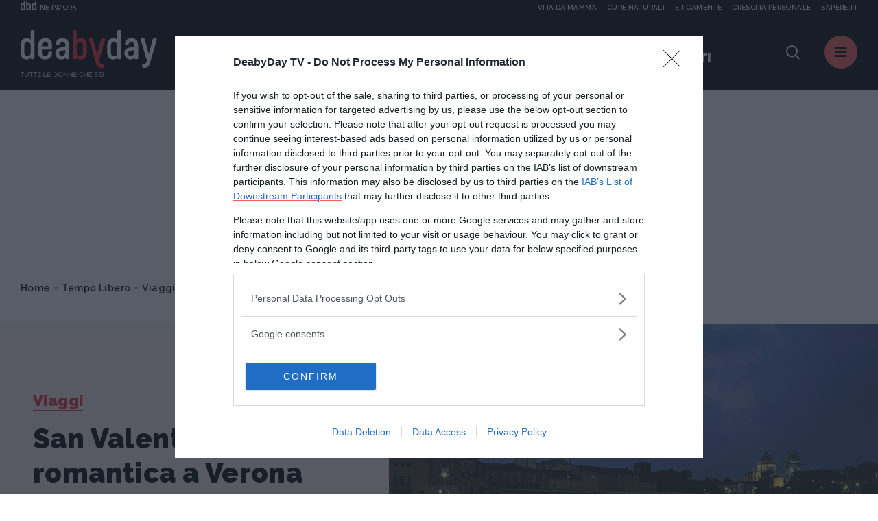

--- FILE ---
content_type: image/svg+xml
request_url: https://urano.dbdnetwork.it/dbdnetwork/img/dbd.svg
body_size: 1010
content:
<?xml version="1.0" encoding="UTF-8" standalone="no"?>
<svg
   width="71.595337"
   height="43.452351"
   viewBox="0 0 71.595332 43.45235"
   version="1.1"
   id="svg66"
   sodipodi:docname="dbd.svg"
   xml:space="preserve"
   inkscape:version="1.2.1 (9c6d41e410, 2022-07-14)"
   xmlns:inkscape="http://www.inkscape.org/namespaces/inkscape"
   xmlns:sodipodi="http://sodipodi.sourceforge.net/DTD/sodipodi-0.dtd"
   xmlns="http://www.w3.org/2000/svg"
   xmlns:svg="http://www.w3.org/2000/svg"><defs
     id="defs70" /><sodipodi:namedview
     id="namedview68"
     pagecolor="#ffffff"
     bordercolor="#000000"
     borderopacity="0.25"
     inkscape:showpageshadow="2"
     inkscape:pageopacity="0.0"
     inkscape:pagecheckerboard="0"
     inkscape:deskcolor="#d1d1d1"
     showgrid="false"
     inkscape:zoom="3.1010062"
     inkscape:cx="54.175964"
     inkscape:cy="84.004992"
     inkscape:window-width="1388"
     inkscape:window-height="1032"
     inkscape:window-x="516"
     inkscape:window-y="0"
     inkscape:window-maximized="0"
     inkscape:current-layer="Raggruppa_2971" /><g
     id="Raggruppa_3268"
     data-name="Raggruppa 3268"
     transform="translate(-79,-18.954907)"><g
       id="Raggruppa_2971"
       data-name="Raggruppa 2971"
       transform="translate(-12123.135,14729.407)"><g
         id="g445"><path
           id="Tracciato_1"
           data-name="Tracciato 1"
           d="M 68.1,64.726 V 52.469 A 1.692,1.692 0 0 1 69.8,50.7 h 2.258 a 1.623,1.623 0 0 1 1.584,1.768 V 91.617 A 1.669,1.669 0 0 1 72,93.385 h -2.133 a 1.671,1.671 0 0 1 -1.648,-1.768 v -0.549 a 6.748,6.748 0 0 1 -5.791,2.744 c -5.734,0 -9.207,-3.538 -9.207,-10.3 V 73.2 c 0,-5.915 2.62,-10.732 9.327,-10.732 1.586,0.002 4.331,0.732 5.552,2.258 z m -9.329,8.049 v 11.158 c 0,3.72 1.83,4.757 4.208,4.757 2.988,0 5.121,-1.342 5.121,-4.757 V 72.775 c 0,-4.025 -2.68,-5.184 -4.877,-5.184 -2.991,0 -4.455,1.647 -4.455,5.184 z"
           transform="translate(12148.914,-14761.143)"
           fill="#fff"
           style="fill:#ffffff" /><path
           id="Tracciato_2"
           data-name="Tracciato 2"
           d="m 12239.085,-14698.683 c 6.707,0 9.329,4.817 9.329,10.732 v 10.3 c 0,6.768 -3.474,10.3 -9.208,10.3 a 6.748,6.748 0 0 1 -5.793,-2.744 v 0.558 a 1.669,1.669 0 0 1 -1.647,1.768 h -2.133 a 1.669,1.669 0 0 1 -1.646,-1.768 v -39.146 a 1.625,1.625 0 0 1 1.585,-1.769 h 2.257 a 1.693,1.693 0 0 1 1.709,1.769 v 12.256 c 1.216,-1.523 3.962,-2.256 5.547,-2.256 z m -0.672,5.122 c -2.2,0 -4.876,1.159 -4.876,5.183 v 11.16 c 0,3.415 2.132,4.756 5.12,4.756 2.377,0 4.208,-1.036 4.208,-4.756 v -11.16 c 0,-3.537 -1.465,-5.183 -4.452,-5.183 z"
           fill="#f32735"
           style="fill:#ffffff" /><path
           id="Tracciato_5"
           data-name="Tracciato 5"
           d="m 12268.173,-14696.095 v -12.257 a 1.692,1.692 0 0 1 1.708,-1.768 h 2.257 a 1.625,1.625 0 0 1 1.586,1.768 v 39.148 a 1.671,1.671 0 0 1 -1.648,1.768 h -2.133 a 1.671,1.671 0 0 1 -1.646,-1.768 v -0.549 a 6.752,6.752 0 0 1 -5.794,2.744 c -5.732,0 -9.207,-3.538 -9.207,-10.3 v -10.312 c 0,-5.915 2.622,-10.732 9.328,-10.732 1.586,0 4.33,0.732 5.549,2.258 z m -9.327,8.049 v 11.158 c 0,3.72 1.829,4.757 4.2,4.757 2.988,0 5.123,-1.342 5.123,-4.757 v -11.158 c 0,-4.025 -2.682,-5.184 -4.876,-5.184 -2.983,0 -4.446,1.647 -4.446,5.184 z"
           fill="#fff"
           style="fill:#ffffff" /></g></g></g></svg>
